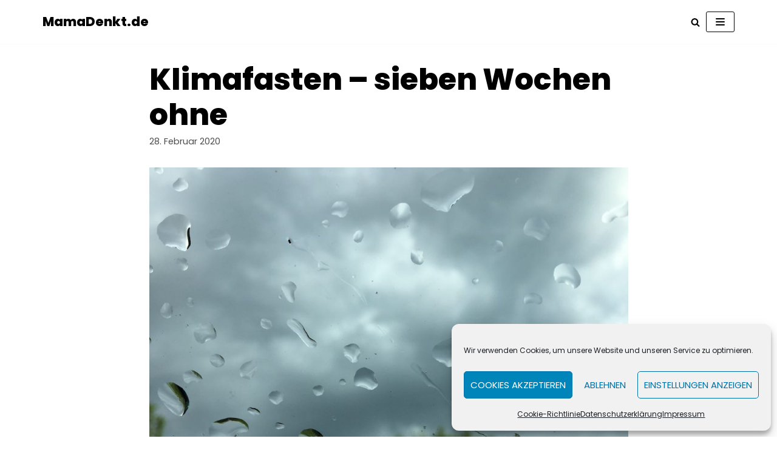

--- FILE ---
content_type: text/html; charset=UTF-8
request_url: https://www.mamadenkt.de/klimafasten-sieben-wochen-ohne/
body_size: 19252
content:
<!DOCTYPE html>
<html lang="de" prefix="og: https://ogp.me/ns#">

<head>
	
	<meta charset="UTF-8">
	<meta name="viewport" content="width=device-width, initial-scale=1, minimum-scale=1">
	<link rel="profile" href="http://gmpg.org/xfn/11">
			<style>img:is([sizes="auto" i], [sizes^="auto," i]) { contain-intrinsic-size: 3000px 1500px }</style>
	
<!-- Suchmaschinen-Optimierung durch Rank Math PRO - https://rankmath.com/ -->
<title>Klimafasten - sieben Wochen ohne | MamaDenkt.de</title>
<meta name="description" content="Klimafasten, um gemeinsam für Klimaschutz und Klimagerechtigkeit einzutreten. In der ersten Woche geht es um den ökologischen Fußabdruck."/>
<meta name="robots" content="follow, index, max-snippet:-1, max-video-preview:-1, max-image-preview:large"/>
<link rel="canonical" href="https://www.mamadenkt.de/klimafasten-sieben-wochen-ohne/" />
<meta property="og:locale" content="de_DE" />
<meta property="og:type" content="article" />
<meta property="og:title" content="Klimafasten - sieben Wochen ohne | MamaDenkt.de" />
<meta property="og:description" content="Klimafasten, um gemeinsam für Klimaschutz und Klimagerechtigkeit einzutreten. In der ersten Woche geht es um den ökologischen Fußabdruck." />
<meta property="og:url" content="https://www.mamadenkt.de/klimafasten-sieben-wochen-ohne/" />
<meta property="og:site_name" content="mamadenkt" />
<meta property="article:publisher" content="https://www.facebook.com/mamadenkt" />
<meta property="article:tag" content="Fastenzeit" />
<meta property="article:tag" content="Klimafasten" />
<meta property="article:tag" content="Klimaschutz" />
<meta property="article:tag" content="Klimawandel" />
<meta property="article:tag" content="nachhaltig leben" />
<meta property="article:tag" content="soziale Gerechtigkeit" />
<meta property="article:section" content="Nachhaltigkeit" />
<meta property="og:updated_time" content="2020-03-16T07:06:11+00:00" />
<meta property="og:image" content="https://www.mamadenkt.de/wp-content/uploads/2020/02/IMG_6139.jpeg" />
<meta property="og:image:secure_url" content="https://www.mamadenkt.de/wp-content/uploads/2020/02/IMG_6139.jpeg" />
<meta property="og:image:width" content="1280" />
<meta property="og:image:height" content="960" />
<meta property="og:image:alt" content="Regentropfen auf der Fensterscheibe vor einem dunklen Himmel MamaDenkt" />
<meta property="og:image:type" content="image/jpeg" />
<meta property="article:published_time" content="2020-02-28T23:01:27+00:00" />
<meta property="article:modified_time" content="2020-03-16T07:06:11+00:00" />
<meta name="twitter:card" content="summary_large_image" />
<meta name="twitter:title" content="Klimafasten - sieben Wochen ohne | MamaDenkt.de" />
<meta name="twitter:description" content="Klimafasten, um gemeinsam für Klimaschutz und Klimagerechtigkeit einzutreten. In der ersten Woche geht es um den ökologischen Fußabdruck." />
<meta name="twitter:site" content="@mamadenkt" />
<meta name="twitter:creator" content="@mamadenkt" />
<meta name="twitter:image" content="https://www.mamadenkt.de/wp-content/uploads/2020/02/IMG_6139.jpeg" />
<meta name="twitter:label1" content="Verfasst von" />
<meta name="twitter:data1" content="Rachel" />
<meta name="twitter:label2" content="Lesedauer" />
<meta name="twitter:data2" content="5 Minuten" />
<script type="application/ld+json" class="rank-math-schema">{"@context":"https://schema.org","@graph":[{"@type":["Person","Organization"],"@id":"https://www.mamadenkt.de/#person","name":"manuel","sameAs":["https://www.facebook.com/mamadenkt","https://twitter.com/mamadenkt","https://www.instagram.com/mamadenkt/","https://www.pinterest.de/ragemamadenkt/","https://www.youtube.com/channel/UCuE3N3AMCltg4mzFlArkgGQ"]},{"@type":"WebSite","@id":"https://www.mamadenkt.de/#website","url":"https://www.mamadenkt.de","name":"mamadenkt","alternateName":"mamadenkt.de","publisher":{"@id":"https://www.mamadenkt.de/#person"},"inLanguage":"de"},{"@type":"ImageObject","@id":"https://www.mamadenkt.de/wp-content/uploads/2020/02/IMG_6139.jpeg","url":"https://www.mamadenkt.de/wp-content/uploads/2020/02/IMG_6139.jpeg","width":"1280","height":"960","caption":"Regentropfen auf der Fensterscheibe vor einem dunklen Himmel MamaDenkt","inLanguage":"de"},{"@type":"WebPage","@id":"https://www.mamadenkt.de/klimafasten-sieben-wochen-ohne/#webpage","url":"https://www.mamadenkt.de/klimafasten-sieben-wochen-ohne/","name":"Klimafasten - sieben Wochen ohne | MamaDenkt.de","datePublished":"2020-02-28T23:01:27+00:00","dateModified":"2020-03-16T07:06:11+00:00","isPartOf":{"@id":"https://www.mamadenkt.de/#website"},"primaryImageOfPage":{"@id":"https://www.mamadenkt.de/wp-content/uploads/2020/02/IMG_6139.jpeg"},"inLanguage":"de"},{"@type":"Person","@id":"https://www.mamadenkt.de/klimafasten-sieben-wochen-ohne/#author","name":"Rachel","image":{"@type":"ImageObject","@id":"https://secure.gravatar.com/avatar/3b505ae9056e49bb189888da4da0acea?s=96&amp;d=blank&amp;r=g","url":"https://secure.gravatar.com/avatar/3b505ae9056e49bb189888da4da0acea?s=96&amp;d=blank&amp;r=g","caption":"Rachel","inLanguage":"de"}},{"@type":"BlogPosting","headline":"Klimafasten - sieben Wochen ohne | MamaDenkt.de","keywords":"Klimafasten","datePublished":"2020-02-28T23:01:27+00:00","dateModified":"2020-03-16T07:06:11+00:00","author":{"@id":"https://www.mamadenkt.de/klimafasten-sieben-wochen-ohne/#author","name":"Rachel"},"publisher":{"@id":"https://www.mamadenkt.de/#person"},"description":"Klimafasten, um gemeinsam f\u00fcr Klimaschutz und Klimagerechtigkeit einzutreten. In der ersten Woche geht es um den \u00f6kologischen Fu\u00dfabdruck.","name":"Klimafasten - sieben Wochen ohne | MamaDenkt.de","@id":"https://www.mamadenkt.de/klimafasten-sieben-wochen-ohne/#richSnippet","isPartOf":{"@id":"https://www.mamadenkt.de/klimafasten-sieben-wochen-ohne/#webpage"},"image":{"@id":"https://www.mamadenkt.de/wp-content/uploads/2020/02/IMG_6139.jpeg"},"inLanguage":"de","mainEntityOfPage":{"@id":"https://www.mamadenkt.de/klimafasten-sieben-wochen-ohne/#webpage"}}]}</script>
<!-- /Rank Math WordPress SEO Plugin -->

<link rel='dns-prefetch' href='//fonts.googleapis.com' />
<link rel="alternate" type="application/rss+xml" title="MamaDenkt.de &raquo; Feed" href="https://www.mamadenkt.de/feed/" />
<link rel="alternate" type="application/rss+xml" title="MamaDenkt.de &raquo; Kommentar-Feed" href="https://www.mamadenkt.de/comments/feed/" />
<link rel="alternate" type="application/rss+xml" title="MamaDenkt.de &raquo; Kommentar-Feed zu Klimafasten &#8211; sieben Wochen ohne" href="https://www.mamadenkt.de/klimafasten-sieben-wochen-ohne/feed/" />
<script type="text/javascript">
/* <![CDATA[ */
window._wpemojiSettings = {"baseUrl":"https:\/\/s.w.org\/images\/core\/emoji\/15.0.3\/72x72\/","ext":".png","svgUrl":"https:\/\/s.w.org\/images\/core\/emoji\/15.0.3\/svg\/","svgExt":".svg","source":{"concatemoji":"https:\/\/www.mamadenkt.de\/wp-includes\/js\/wp-emoji-release.min.js?ver=6.7.4"}};
/*! This file is auto-generated */
!function(i,n){var o,s,e;function c(e){try{var t={supportTests:e,timestamp:(new Date).valueOf()};sessionStorage.setItem(o,JSON.stringify(t))}catch(e){}}function p(e,t,n){e.clearRect(0,0,e.canvas.width,e.canvas.height),e.fillText(t,0,0);var t=new Uint32Array(e.getImageData(0,0,e.canvas.width,e.canvas.height).data),r=(e.clearRect(0,0,e.canvas.width,e.canvas.height),e.fillText(n,0,0),new Uint32Array(e.getImageData(0,0,e.canvas.width,e.canvas.height).data));return t.every(function(e,t){return e===r[t]})}function u(e,t,n){switch(t){case"flag":return n(e,"\ud83c\udff3\ufe0f\u200d\u26a7\ufe0f","\ud83c\udff3\ufe0f\u200b\u26a7\ufe0f")?!1:!n(e,"\ud83c\uddfa\ud83c\uddf3","\ud83c\uddfa\u200b\ud83c\uddf3")&&!n(e,"\ud83c\udff4\udb40\udc67\udb40\udc62\udb40\udc65\udb40\udc6e\udb40\udc67\udb40\udc7f","\ud83c\udff4\u200b\udb40\udc67\u200b\udb40\udc62\u200b\udb40\udc65\u200b\udb40\udc6e\u200b\udb40\udc67\u200b\udb40\udc7f");case"emoji":return!n(e,"\ud83d\udc26\u200d\u2b1b","\ud83d\udc26\u200b\u2b1b")}return!1}function f(e,t,n){var r="undefined"!=typeof WorkerGlobalScope&&self instanceof WorkerGlobalScope?new OffscreenCanvas(300,150):i.createElement("canvas"),a=r.getContext("2d",{willReadFrequently:!0}),o=(a.textBaseline="top",a.font="600 32px Arial",{});return e.forEach(function(e){o[e]=t(a,e,n)}),o}function t(e){var t=i.createElement("script");t.src=e,t.defer=!0,i.head.appendChild(t)}"undefined"!=typeof Promise&&(o="wpEmojiSettingsSupports",s=["flag","emoji"],n.supports={everything:!0,everythingExceptFlag:!0},e=new Promise(function(e){i.addEventListener("DOMContentLoaded",e,{once:!0})}),new Promise(function(t){var n=function(){try{var e=JSON.parse(sessionStorage.getItem(o));if("object"==typeof e&&"number"==typeof e.timestamp&&(new Date).valueOf()<e.timestamp+604800&&"object"==typeof e.supportTests)return e.supportTests}catch(e){}return null}();if(!n){if("undefined"!=typeof Worker&&"undefined"!=typeof OffscreenCanvas&&"undefined"!=typeof URL&&URL.createObjectURL&&"undefined"!=typeof Blob)try{var e="postMessage("+f.toString()+"("+[JSON.stringify(s),u.toString(),p.toString()].join(",")+"));",r=new Blob([e],{type:"text/javascript"}),a=new Worker(URL.createObjectURL(r),{name:"wpTestEmojiSupports"});return void(a.onmessage=function(e){c(n=e.data),a.terminate(),t(n)})}catch(e){}c(n=f(s,u,p))}t(n)}).then(function(e){for(var t in e)n.supports[t]=e[t],n.supports.everything=n.supports.everything&&n.supports[t],"flag"!==t&&(n.supports.everythingExceptFlag=n.supports.everythingExceptFlag&&n.supports[t]);n.supports.everythingExceptFlag=n.supports.everythingExceptFlag&&!n.supports.flag,n.DOMReady=!1,n.readyCallback=function(){n.DOMReady=!0}}).then(function(){return e}).then(function(){var e;n.supports.everything||(n.readyCallback(),(e=n.source||{}).concatemoji?t(e.concatemoji):e.wpemoji&&e.twemoji&&(t(e.twemoji),t(e.wpemoji)))}))}((window,document),window._wpemojiSettings);
/* ]]> */
</script>
<style id='wp-emoji-styles-inline-css' type='text/css'>

	img.wp-smiley, img.emoji {
		display: inline !important;
		border: none !important;
		box-shadow: none !important;
		height: 1em !important;
		width: 1em !important;
		margin: 0 0.07em !important;
		vertical-align: -0.1em !important;
		background: none !important;
		padding: 0 !important;
	}
</style>
<link rel='stylesheet' id='wp-block-library-css' href='https://www.mamadenkt.de/wp-includes/css/dist/block-library/style.min.css?ver=6.7.4' type='text/css' media='all' />
<style id='classic-theme-styles-inline-css' type='text/css'>
/*! This file is auto-generated */
.wp-block-button__link{color:#fff;background-color:#32373c;border-radius:9999px;box-shadow:none;text-decoration:none;padding:calc(.667em + 2px) calc(1.333em + 2px);font-size:1.125em}.wp-block-file__button{background:#32373c;color:#fff;text-decoration:none}
</style>
<style id='global-styles-inline-css' type='text/css'>
:root{--wp--preset--aspect-ratio--square: 1;--wp--preset--aspect-ratio--4-3: 4/3;--wp--preset--aspect-ratio--3-4: 3/4;--wp--preset--aspect-ratio--3-2: 3/2;--wp--preset--aspect-ratio--2-3: 2/3;--wp--preset--aspect-ratio--16-9: 16/9;--wp--preset--aspect-ratio--9-16: 9/16;--wp--preset--color--black: #000000;--wp--preset--color--cyan-bluish-gray: #abb8c3;--wp--preset--color--white: #ffffff;--wp--preset--color--pale-pink: #f78da7;--wp--preset--color--vivid-red: #cf2e2e;--wp--preset--color--luminous-vivid-orange: #ff6900;--wp--preset--color--luminous-vivid-amber: #fcb900;--wp--preset--color--light-green-cyan: #7bdcb5;--wp--preset--color--vivid-green-cyan: #00d084;--wp--preset--color--pale-cyan-blue: #8ed1fc;--wp--preset--color--vivid-cyan-blue: #0693e3;--wp--preset--color--vivid-purple: #9b51e0;--wp--preset--color--neve-link-color: var(--nv-primary-accent);--wp--preset--color--neve-link-hover-color: var(--nv-secondary-accent);--wp--preset--color--nv-site-bg: var(--nv-site-bg);--wp--preset--color--nv-light-bg: var(--nv-light-bg);--wp--preset--color--nv-dark-bg: var(--nv-dark-bg);--wp--preset--color--neve-text-color: var(--nv-text-color);--wp--preset--color--nv-text-dark-bg: var(--nv-text-dark-bg);--wp--preset--color--nv-c-1: var(--nv-c-1);--wp--preset--color--nv-c-2: var(--nv-c-2);--wp--preset--gradient--vivid-cyan-blue-to-vivid-purple: linear-gradient(135deg,rgba(6,147,227,1) 0%,rgb(155,81,224) 100%);--wp--preset--gradient--light-green-cyan-to-vivid-green-cyan: linear-gradient(135deg,rgb(122,220,180) 0%,rgb(0,208,130) 100%);--wp--preset--gradient--luminous-vivid-amber-to-luminous-vivid-orange: linear-gradient(135deg,rgba(252,185,0,1) 0%,rgba(255,105,0,1) 100%);--wp--preset--gradient--luminous-vivid-orange-to-vivid-red: linear-gradient(135deg,rgba(255,105,0,1) 0%,rgb(207,46,46) 100%);--wp--preset--gradient--very-light-gray-to-cyan-bluish-gray: linear-gradient(135deg,rgb(238,238,238) 0%,rgb(169,184,195) 100%);--wp--preset--gradient--cool-to-warm-spectrum: linear-gradient(135deg,rgb(74,234,220) 0%,rgb(151,120,209) 20%,rgb(207,42,186) 40%,rgb(238,44,130) 60%,rgb(251,105,98) 80%,rgb(254,248,76) 100%);--wp--preset--gradient--blush-light-purple: linear-gradient(135deg,rgb(255,206,236) 0%,rgb(152,150,240) 100%);--wp--preset--gradient--blush-bordeaux: linear-gradient(135deg,rgb(254,205,165) 0%,rgb(254,45,45) 50%,rgb(107,0,62) 100%);--wp--preset--gradient--luminous-dusk: linear-gradient(135deg,rgb(255,203,112) 0%,rgb(199,81,192) 50%,rgb(65,88,208) 100%);--wp--preset--gradient--pale-ocean: linear-gradient(135deg,rgb(255,245,203) 0%,rgb(182,227,212) 50%,rgb(51,167,181) 100%);--wp--preset--gradient--electric-grass: linear-gradient(135deg,rgb(202,248,128) 0%,rgb(113,206,126) 100%);--wp--preset--gradient--midnight: linear-gradient(135deg,rgb(2,3,129) 0%,rgb(40,116,252) 100%);--wp--preset--font-size--small: 13px;--wp--preset--font-size--medium: 20px;--wp--preset--font-size--large: 36px;--wp--preset--font-size--x-large: 42px;--wp--preset--spacing--20: 0.44rem;--wp--preset--spacing--30: 0.67rem;--wp--preset--spacing--40: 1rem;--wp--preset--spacing--50: 1.5rem;--wp--preset--spacing--60: 2.25rem;--wp--preset--spacing--70: 3.38rem;--wp--preset--spacing--80: 5.06rem;--wp--preset--shadow--natural: 6px 6px 9px rgba(0, 0, 0, 0.2);--wp--preset--shadow--deep: 12px 12px 50px rgba(0, 0, 0, 0.4);--wp--preset--shadow--sharp: 6px 6px 0px rgba(0, 0, 0, 0.2);--wp--preset--shadow--outlined: 6px 6px 0px -3px rgba(255, 255, 255, 1), 6px 6px rgba(0, 0, 0, 1);--wp--preset--shadow--crisp: 6px 6px 0px rgba(0, 0, 0, 1);}:where(.is-layout-flex){gap: 0.5em;}:where(.is-layout-grid){gap: 0.5em;}body .is-layout-flex{display: flex;}.is-layout-flex{flex-wrap: wrap;align-items: center;}.is-layout-flex > :is(*, div){margin: 0;}body .is-layout-grid{display: grid;}.is-layout-grid > :is(*, div){margin: 0;}:where(.wp-block-columns.is-layout-flex){gap: 2em;}:where(.wp-block-columns.is-layout-grid){gap: 2em;}:where(.wp-block-post-template.is-layout-flex){gap: 1.25em;}:where(.wp-block-post-template.is-layout-grid){gap: 1.25em;}.has-black-color{color: var(--wp--preset--color--black) !important;}.has-cyan-bluish-gray-color{color: var(--wp--preset--color--cyan-bluish-gray) !important;}.has-white-color{color: var(--wp--preset--color--white) !important;}.has-pale-pink-color{color: var(--wp--preset--color--pale-pink) !important;}.has-vivid-red-color{color: var(--wp--preset--color--vivid-red) !important;}.has-luminous-vivid-orange-color{color: var(--wp--preset--color--luminous-vivid-orange) !important;}.has-luminous-vivid-amber-color{color: var(--wp--preset--color--luminous-vivid-amber) !important;}.has-light-green-cyan-color{color: var(--wp--preset--color--light-green-cyan) !important;}.has-vivid-green-cyan-color{color: var(--wp--preset--color--vivid-green-cyan) !important;}.has-pale-cyan-blue-color{color: var(--wp--preset--color--pale-cyan-blue) !important;}.has-vivid-cyan-blue-color{color: var(--wp--preset--color--vivid-cyan-blue) !important;}.has-vivid-purple-color{color: var(--wp--preset--color--vivid-purple) !important;}.has-black-background-color{background-color: var(--wp--preset--color--black) !important;}.has-cyan-bluish-gray-background-color{background-color: var(--wp--preset--color--cyan-bluish-gray) !important;}.has-white-background-color{background-color: var(--wp--preset--color--white) !important;}.has-pale-pink-background-color{background-color: var(--wp--preset--color--pale-pink) !important;}.has-vivid-red-background-color{background-color: var(--wp--preset--color--vivid-red) !important;}.has-luminous-vivid-orange-background-color{background-color: var(--wp--preset--color--luminous-vivid-orange) !important;}.has-luminous-vivid-amber-background-color{background-color: var(--wp--preset--color--luminous-vivid-amber) !important;}.has-light-green-cyan-background-color{background-color: var(--wp--preset--color--light-green-cyan) !important;}.has-vivid-green-cyan-background-color{background-color: var(--wp--preset--color--vivid-green-cyan) !important;}.has-pale-cyan-blue-background-color{background-color: var(--wp--preset--color--pale-cyan-blue) !important;}.has-vivid-cyan-blue-background-color{background-color: var(--wp--preset--color--vivid-cyan-blue) !important;}.has-vivid-purple-background-color{background-color: var(--wp--preset--color--vivid-purple) !important;}.has-black-border-color{border-color: var(--wp--preset--color--black) !important;}.has-cyan-bluish-gray-border-color{border-color: var(--wp--preset--color--cyan-bluish-gray) !important;}.has-white-border-color{border-color: var(--wp--preset--color--white) !important;}.has-pale-pink-border-color{border-color: var(--wp--preset--color--pale-pink) !important;}.has-vivid-red-border-color{border-color: var(--wp--preset--color--vivid-red) !important;}.has-luminous-vivid-orange-border-color{border-color: var(--wp--preset--color--luminous-vivid-orange) !important;}.has-luminous-vivid-amber-border-color{border-color: var(--wp--preset--color--luminous-vivid-amber) !important;}.has-light-green-cyan-border-color{border-color: var(--wp--preset--color--light-green-cyan) !important;}.has-vivid-green-cyan-border-color{border-color: var(--wp--preset--color--vivid-green-cyan) !important;}.has-pale-cyan-blue-border-color{border-color: var(--wp--preset--color--pale-cyan-blue) !important;}.has-vivid-cyan-blue-border-color{border-color: var(--wp--preset--color--vivid-cyan-blue) !important;}.has-vivid-purple-border-color{border-color: var(--wp--preset--color--vivid-purple) !important;}.has-vivid-cyan-blue-to-vivid-purple-gradient-background{background: var(--wp--preset--gradient--vivid-cyan-blue-to-vivid-purple) !important;}.has-light-green-cyan-to-vivid-green-cyan-gradient-background{background: var(--wp--preset--gradient--light-green-cyan-to-vivid-green-cyan) !important;}.has-luminous-vivid-amber-to-luminous-vivid-orange-gradient-background{background: var(--wp--preset--gradient--luminous-vivid-amber-to-luminous-vivid-orange) !important;}.has-luminous-vivid-orange-to-vivid-red-gradient-background{background: var(--wp--preset--gradient--luminous-vivid-orange-to-vivid-red) !important;}.has-very-light-gray-to-cyan-bluish-gray-gradient-background{background: var(--wp--preset--gradient--very-light-gray-to-cyan-bluish-gray) !important;}.has-cool-to-warm-spectrum-gradient-background{background: var(--wp--preset--gradient--cool-to-warm-spectrum) !important;}.has-blush-light-purple-gradient-background{background: var(--wp--preset--gradient--blush-light-purple) !important;}.has-blush-bordeaux-gradient-background{background: var(--wp--preset--gradient--blush-bordeaux) !important;}.has-luminous-dusk-gradient-background{background: var(--wp--preset--gradient--luminous-dusk) !important;}.has-pale-ocean-gradient-background{background: var(--wp--preset--gradient--pale-ocean) !important;}.has-electric-grass-gradient-background{background: var(--wp--preset--gradient--electric-grass) !important;}.has-midnight-gradient-background{background: var(--wp--preset--gradient--midnight) !important;}.has-small-font-size{font-size: var(--wp--preset--font-size--small) !important;}.has-medium-font-size{font-size: var(--wp--preset--font-size--medium) !important;}.has-large-font-size{font-size: var(--wp--preset--font-size--large) !important;}.has-x-large-font-size{font-size: var(--wp--preset--font-size--x-large) !important;}
:where(.wp-block-post-template.is-layout-flex){gap: 1.25em;}:where(.wp-block-post-template.is-layout-grid){gap: 1.25em;}
:where(.wp-block-columns.is-layout-flex){gap: 2em;}:where(.wp-block-columns.is-layout-grid){gap: 2em;}
:root :where(.wp-block-pullquote){font-size: 1.5em;line-height: 1.6;}
</style>
<link rel='stylesheet' id='cmplz-general-css' href='https://www.mamadenkt.de/wp-content/plugins/complianz-gdpr/assets/css/cookieblocker.min.css?ver=1766016136' type='text/css' media='all' />
<link rel='stylesheet' id='neve-style-css' href='https://www.mamadenkt.de/wp-content/themes/neve/assets/css/style-legacy.min.css?ver=3.4.10' type='text/css' media='all' />
<style id='neve-style-inline-css' type='text/css'>
.header-menu-sidebar-inner li.menu-item-nav-search { display: none; }
		[data-row-id] .row { display: flex !important; align-items: center; flex-wrap: unset;}
		@media (max-width: 960px) { .footer--row .row { flex-direction: column; } }
.nv-meta-list li.meta:not(:last-child):after { content:"/" }.nv-meta-list .no-mobile{
			display:none;
		}.nv-meta-list li.last::after{
			content: ""!important;
		}@media (min-width: 769px) {
			.nv-meta-list .no-mobile {
				display: inline-block;
			}
			.nv-meta-list li.last:not(:last-child)::after {
		 		content: "/" !important;
			}
		}
 .container{ max-width: 748px; } .has-neve-button-color-color{ color: var(--nv-primary-accent)!important; } .has-neve-button-color-background-color{ background-color: var(--nv-primary-accent)!important; } .single-post-container .alignfull > [class*="__inner-container"], .single-post-container .alignwide > [class*="__inner-container"]{ max-width:718px } .button.button-primary, button, input[type=button], .btn, input[type="submit"], /* Buttons in navigation */ ul[id^="nv-primary-navigation"] li.button.button-primary > a, .menu li.button.button-primary > a, .wp-block-button.is-style-primary .wp-block-button__link, .wc-block-grid .wp-block-button .wp-block-button__link, form input[type="submit"], form button[type="submit"]{ background-color: var(--nv-primary-accent);color: #ffffff;border-radius:3px 3px 3px 3px;border:none;border-width:1px 1px 1px 1px; } .button.button-primary:hover, ul[id^="nv-primary-navigation"] li.button.button-primary > a:hover, .menu li.button.button-primary > a:hover, .wp-block-button.is-style-primary .wp-block-button__link:hover, .wc-block-grid .wp-block-button .wp-block-button__link:hover, form input[type="submit"]:hover, form button[type="submit"]:hover{ background-color: var(--nv-primary-accent);color: #ffffff; } .button.button-secondary:not(.secondary-default), .wp-block-button.is-style-secondary .wp-block-button__link{ background-color: var(--nv-primary-accent);color: #ffffff;border-radius:3px 3px 3px 3px;border:none;border-width:1px 1px 1px 1px; } .button.button-secondary.secondary-default{ background-color: var(--nv-primary-accent);color: #ffffff;border-radius:3px 3px 3px 3px;border:none;border-width:1px 1px 1px 1px; } .button.button-secondary:not(.secondary-default):hover, .wp-block-button.is-style-secondary .wp-block-button__link:hover{ background-color: var(--nv-primary-accent);color: #ffffff; } .button.button-secondary.secondary-default:hover{ background-color: var(--nv-primary-accent);color: #ffffff; } body, .site-title{ font-size: 15px; line-height: 1.6; letter-spacing: 0px; font-weight: 400; text-transform: none; font-family: Poppins, var(--nv-fallback-ff); } h1, .single h1.entry-title{ font-size: 50px; line-height: 1.2em; letter-spacing: 0px; font-weight: 800; text-transform: none; font-family: Poppins, var(--nv-fallback-ff); } h2{ font-size: 30px; line-height: 1.6em; letter-spacing: 0px; font-weight: 800; text-transform: none; font-family: Poppins, var(--nv-fallback-ff); } h3, .woocommerce-checkout h3{ font-size: 25px; line-height: 1.2em; letter-spacing: 0px; font-weight: 800; text-transform: none; font-family: Poppins, var(--nv-fallback-ff); } h4{ font-size: 20px; line-height: 1.2em; letter-spacing: 0px; font-weight: 800; text-transform: none; font-family: Poppins, var(--nv-fallback-ff); } h5{ font-size: 16px; line-height: 1.2em; letter-spacing: 0px; font-weight: 800; text-transform: none; font-family: Poppins, var(--nv-fallback-ff); } h6{ font-size: 14px; line-height: 1.2em; letter-spacing: 0px; font-weight: 800; text-transform: none; font-family: Poppins, var(--nv-fallback-ff); } .nv-post-thumbnail-wrap img{ box-shadow:0 16px 38px -12px rgba(0,0,0,0.56), 0 4px 25px 0 rgba(0,0,0,0.12), 0 8px 10px -5px rgba(0,0,0,0.2); } form input:read-write, form textarea, form select, form select option, form.wp-block-search input.wp-block-search__input, .widget select{ color: var(--nv-text-color); font-family: Poppins, var(--nv-fallback-ff); } form.search-form input:read-write{ padding-right:45px !important; font-family: Poppins, var(--nv-fallback-ff); } .global-styled{ --bgcolor: var(--nv-site-bg); } .header-main-inner,.header-main-inner a:not(.button),.header-main-inner .navbar-toggle{ color: var(--nv-text-color); } .header-main-inner .nv-icon svg,.header-main-inner .nv-contact-list svg{ fill: var(--nv-text-color); } .header-main-inner .icon-bar{ background-color: var(--nv-text-color); } .hfg_header .header-main-inner .nav-ul .sub-menu{ background-color: var(--nv-site-bg); } .hfg_header .header-main-inner{ background-color: var(--nv-site-bg); } .header-menu-sidebar .header-menu-sidebar-bg,.header-menu-sidebar .header-menu-sidebar-bg a:not(.button),.header-menu-sidebar .header-menu-sidebar-bg .navbar-toggle{ color: var(--nv-text-color); } .header-menu-sidebar .header-menu-sidebar-bg .nv-icon svg,.header-menu-sidebar .header-menu-sidebar-bg .nv-contact-list svg{ fill: var(--nv-text-color); } .header-menu-sidebar .header-menu-sidebar-bg .icon-bar{ background-color: var(--nv-text-color); } .hfg_header .header-menu-sidebar .header-menu-sidebar-bg .nav-ul .sub-menu{ background-color: var(--nv-site-bg); } .hfg_header .header-menu-sidebar .header-menu-sidebar-bg{ background-color: var(--nv-site-bg); } .header-menu-sidebar{ width: 360px; } .builder-item--logo .site-logo img{ max-width: 120px; } .builder-item--logo .site-logo{ padding:10px 0px 10px 0px; } .builder-item--logo{ margin:0px 0px 0px 0px; } .builder-item--nav-icon .navbar-toggle, .header-menu-sidebar .close-sidebar-panel .navbar-toggle{ border-radius:3px;border:1px solid;border-width:1px; } .builder-item--nav-icon .navbar-toggle{ padding:10px 15px 10px 15px; } .builder-item--nav-icon{ margin:0px 0px 0px 0px; } .builder-item--primary-menu .nav-menu-primary > .nav-ul li:not(.woocommerce-mini-cart-item) > a,.builder-item--primary-menu .nav-menu-primary > .nav-ul .has-caret > a,.builder-item--primary-menu .nav-menu-primary > .nav-ul .neve-mm-heading span,.builder-item--primary-menu .nav-menu-primary > .nav-ul .has-caret{ color: var(--nv-text-color); } .builder-item--primary-menu .nav-menu-primary > .nav-ul li:not(.woocommerce-mini-cart-item) > a:after,.builder-item--primary-menu .nav-menu-primary > .nav-ul li > .has-caret > a:after{ background-color: var(--nv-secondary-accent); } .builder-item--primary-menu .nav-menu-primary > .nav-ul li:not(.woocommerce-mini-cart-item):hover > a,.builder-item--primary-menu .nav-menu-primary > .nav-ul li:hover > .has-caret > a,.builder-item--primary-menu .nav-menu-primary > .nav-ul li:hover > .has-caret{ color: var(--nv-secondary-accent); } .builder-item--primary-menu .nav-menu-primary > .nav-ul li:hover > .has-caret svg{ fill: var(--nv-secondary-accent); } .builder-item--primary-menu .nav-menu-primary > .nav-ul li.current-menu-item > a,.builder-item--primary-menu .nav-menu-primary > .nav-ul li.current_page_item > a,.builder-item--primary-menu .nav-menu-primary > .nav-ul li.current_page_item > .has-caret > a{ color: var(--nv-secondary-accent); } .builder-item--primary-menu .nav-menu-primary > .nav-ul li.current-menu-item > .has-caret svg{ fill: var(--nv-secondary-accent); } .builder-item--primary-menu .nav-ul > li:not(:last-of-type){ margin-right:20px; } .builder-item--primary-menu .style-full-height .nav-ul li:not(.menu-item-nav-search):not(.menu-item-nav-cart):hover > a:after{ width: calc(100% + 20px); } .builder-item--primary-menu .nav-ul li a, .builder-item--primary-menu .neve-mm-heading span{ min-height: 25px; } .builder-item--primary-menu{ font-size: 1em; line-height: 1.6em; letter-spacing: 0px; font-weight: 500; text-transform: none;padding:0px 0px 0px 0px;margin:0px 0px 0px 0px; } .builder-item--primary-menu svg{ width: 1em;height: 1em; } .builder-item--header_search_responsive a.nv-search.nv-icon > svg{ width: 15px;height: 15px; } .builder-item--header_search_responsive input[type=submit],.builder-item--header_search_responsive .nv-search-icon-wrap{ width: 14px; } .builder-item--header_search_responsive .nv-nav-search .search-form input[type=search]{ height: 40px; font-size: 14px;padding-right:50px;border-width:1px 1px 1px 1px;border-radius:1px 1px 1px 1px; } .builder-item--header_search_responsive .nv-search-icon-wrap .nv-icon svg{ width: 14px;height: 14px; } .builder-item--header_search_responsive .close-responsive-search svg{ width: 14px;height: 14px; } .builder-item--header_search_responsive{ padding:0px 10px 0px 10px;margin:0px 0px 0px 0px; } .footer-top-inner{ background-color: #ffffff; } .footer-top-inner,.footer-top-inner a:not(.button),.footer-top-inner .navbar-toggle{ color: var(--nv-text-color); } .footer-top-inner .nv-icon svg,.footer-top-inner .nv-contact-list svg{ fill: var(--nv-text-color); } .footer-top-inner .icon-bar{ background-color: var(--nv-text-color); } .footer-top-inner .nav-ul .sub-menu{ background-color: #ffffff; } .nav-menu-footer #footer-menu > li > a{ color: var(--nv-text-color); } #footer-menu > li > a:after{ background-color: var(--nv-primary-accent); } .nav-menu-footer:not(.style-full-height) #footer-menu > li:hover > a{ color: var(--nv-primary-accent); } .builder-item--footer-menu .nav-ul > li:not(:last-of-type){ margin-right:20px; } .builder-item--footer-menu .style-full-height .nav-ul#footer-menu > li:hover > a:after{ width: calc(100% + 20px); } .builder-item--footer-menu .nav-ul a{ min-height: 25px; } .builder-item--footer-menu li > a{ font-size: 1em; line-height: 1.6em; letter-spacing: 0px; font-weight: 500; text-transform: none; } .builder-item--footer-menu li > a svg{ width: 1em;height: 1em; } .builder-item--footer-menu{ padding:0px 0px 0px 0px;margin:0px 0px 0px 0px; } @media(min-width: 576px){ .container{ max-width: 992px; } .single-post-container .alignfull > [class*="__inner-container"], .single-post-container .alignwide > [class*="__inner-container"]{ max-width:962px } body, .site-title{ font-size: 16px; line-height: 1.6; letter-spacing: 0px; } h1, .single h1.entry-title{ font-size: 80px; line-height: 1.2em; letter-spacing: 0px; } h2{ font-size: 50px; line-height: 1.6em; letter-spacing: 0px; } h3, .woocommerce-checkout h3{ font-size: 25px; line-height: 1.2em; letter-spacing: 0px; } h4{ font-size: 20px; line-height: 1.2em; letter-spacing: 0px; } h5{ font-size: 16px; line-height: 1.2em; letter-spacing: 0px; } h6{ font-size: 14px; line-height: 1.2em; letter-spacing: 0px; } .header-menu-sidebar{ width: 360px; } .builder-item--logo .site-logo img{ max-width: 120px; } .builder-item--logo .site-logo{ padding:10px 0px 10px 0px; } .builder-item--logo{ margin:0px 0px 0px 0px; } .builder-item--nav-icon .navbar-toggle{ padding:10px 15px 10px 15px; } .builder-item--nav-icon{ margin:0px 0px 0px 0px; } .builder-item--primary-menu .nav-ul > li:not(:last-of-type){ margin-right:20px; } .builder-item--primary-menu .style-full-height .nav-ul li:not(.menu-item-nav-search):not(.menu-item-nav-cart):hover > a:after{ width: calc(100% + 20px); } .builder-item--primary-menu .nav-ul li a, .builder-item--primary-menu .neve-mm-heading span{ min-height: 25px; } .builder-item--primary-menu{ font-size: 1em; line-height: 1.6em; letter-spacing: 0px;padding:0px 0px 0px 0px;margin:0px 0px 0px 0px; } .builder-item--primary-menu svg{ width: 1em;height: 1em; } .builder-item--header_search_responsive input[type=submit],.builder-item--header_search_responsive .nv-search-icon-wrap{ width: 14px; } .builder-item--header_search_responsive .nv-nav-search .search-form input[type=search]{ height: 40px; font-size: 14px;padding-right:50px;border-width:1px 1px 1px 1px;border-radius:1px 1px 1px 1px; } .builder-item--header_search_responsive .nv-search-icon-wrap .nv-icon svg{ width: 14px;height: 14px; } .builder-item--header_search_responsive .close-responsive-search svg{ width: 14px;height: 14px; } .builder-item--header_search_responsive{ padding:0px 10px 0px 10px;margin:0px 0px 0px 0px; } .builder-item--footer-menu .nav-ul > li:not(:last-of-type){ margin-right:20px; } .builder-item--footer-menu .style-full-height .nav-ul#footer-menu > li:hover > a:after{ width: calc(100% + 20px); } .builder-item--footer-menu .nav-ul a{ min-height: 25px; } .builder-item--footer-menu li > a{ font-size: 1em; line-height: 1.6em; letter-spacing: 0px; } .builder-item--footer-menu li > a svg{ width: 1em;height: 1em; } .builder-item--footer-menu{ padding:0px 0px 0px 0px;margin:0px 0px 0px 0px; } }@media(min-width: 960px){ .container{ max-width: 1170px; } body:not(.single):not(.archive):not(.blog):not(.search):not(.error404) .neve-main > .container .col, body.post-type-archive-course .neve-main > .container .col, body.post-type-archive-llms_membership .neve-main > .container .col{ max-width: 100%; } body:not(.single):not(.archive):not(.blog):not(.search):not(.error404) .nv-sidebar-wrap, body.post-type-archive-course .nv-sidebar-wrap, body.post-type-archive-llms_membership .nv-sidebar-wrap{ max-width: 0%; } .neve-main > .archive-container .nv-index-posts.col{ max-width: 100%; } .neve-main > .archive-container .nv-sidebar-wrap{ max-width: 0%; } .neve-main > .single-post-container .nv-single-post-wrap.col{ max-width: 70%; } .single-post-container .alignfull > [class*="__inner-container"], .single-post-container .alignwide > [class*="__inner-container"]{ max-width:789px } .container-fluid.single-post-container .alignfull > [class*="__inner-container"], .container-fluid.single-post-container .alignwide > [class*="__inner-container"]{ max-width:calc(70% + 15px) } .neve-main > .single-post-container .nv-sidebar-wrap{ max-width: 30%; } body, .site-title{ font-size: 17px; line-height: 1.7; letter-spacing: 0px; } h1, .single h1.entry-title{ font-size: 49px; line-height: 1.2em; letter-spacing: 0px; } h2{ font-size: 30px; line-height: 1.6em; letter-spacing: 0px; } h3, .woocommerce-checkout h3{ font-size: 30px; line-height: 1.6em; letter-spacing: 0px; } h4{ font-size: 20px; line-height: 1.2em; letter-spacing: 0px; } h5{ font-size: 16px; line-height: 1.2em; letter-spacing: 0px; } h6{ font-size: 16px; line-height: 1.2em; letter-spacing: 0px; } .blog .blog-entry-title, .archive .blog-entry-title{ font-size: 24px; } .header-menu-sidebar{ width: 360px; } .builder-item--logo .site-logo img{ max-width: 120px; } .builder-item--logo .site-logo{ padding:10px 0px 10px 0px; } .builder-item--logo{ margin:0px 0px 0px 0px; } .builder-item--nav-icon .navbar-toggle{ padding:10px 15px 10px 15px; } .builder-item--nav-icon{ margin:0px 0px 0px 0px; } .builder-item--primary-menu .nav-ul > li:not(:last-of-type){ margin-right:20px; } .builder-item--primary-menu .style-full-height .nav-ul li:not(.menu-item-nav-search):not(.menu-item-nav-cart) > a:after{ left:-10px;right:-10px } .builder-item--primary-menu .style-full-height .nav-ul li:not(.menu-item-nav-search):not(.menu-item-nav-cart):hover > a:after{ width: calc(100% + 20px); } .builder-item--primary-menu .nav-ul li a, .builder-item--primary-menu .neve-mm-heading span{ min-height: 25px; } .builder-item--primary-menu{ font-size: 1em; line-height: 1.6em; letter-spacing: 0px;padding:0px 0px 0px 0px;margin:0px 0px 0px 0px; } .builder-item--primary-menu svg{ width: 1em;height: 1em; } .builder-item--header_search_responsive input[type=submit],.builder-item--header_search_responsive .nv-search-icon-wrap{ width: 14px; } .builder-item--header_search_responsive .nv-nav-search .search-form input[type=search]{ height: 40px; font-size: 14px;padding-right:50px;border-width:1px 1px 1px 1px;border-radius:1px 1px 1px 1px; } .builder-item--header_search_responsive .nv-search-icon-wrap .nv-icon svg{ width: 14px;height: 14px; } .builder-item--header_search_responsive .close-responsive-search svg{ width: 14px;height: 14px; } .builder-item--header_search_responsive{ padding:0px 10px 0px 10px;margin:0px 0px 0px 0px; } .builder-item--footer-menu .nav-ul > li:not(:last-of-type){ margin-right:20px; } .builder-item--footer-menu .style-full-height .nav-ul#footer-menu > li > a:after{ left:-10px;right:-10px } .builder-item--footer-menu .style-full-height .nav-ul#footer-menu > li:hover > a:after{ width: calc(100% + 20px); } .builder-item--footer-menu .nav-ul a{ min-height: 25px; } .builder-item--footer-menu li > a{ font-size: 1em; line-height: 1.6em; letter-spacing: 0px; } .builder-item--footer-menu li > a svg{ width: 1em;height: 1em; } .builder-item--footer-menu{ padding:0px 0px 0px 0px;margin:0px 0px 0px 0px; } }:root{--nv-primary-accent:#000000;--nv-secondary-accent:#4f4f4f;--nv-site-bg:#ffffff;--nv-light-bg:#ededed;--nv-dark-bg:#14171c;--nv-text-color:#000000;--nv-text-dark-bg:#ffffff;--nv-c-1:#77b978;--nv-c-2:#f37262;--nv-fallback-ff:Arial, Helvetica, sans-serif;}
</style>
<link rel='stylesheet' id='neve-google-font-poppins-css' href='//fonts.googleapis.com/css?family=Poppins%3A400%2C800&#038;display=swap&#038;ver=3.4.10' type='text/css' media='all' />
<link rel="https://api.w.org/" href="https://www.mamadenkt.de/wp-json/" /><link rel="alternate" title="JSON" type="application/json" href="https://www.mamadenkt.de/wp-json/wp/v2/posts/9806" /><link rel="EditURI" type="application/rsd+xml" title="RSD" href="https://www.mamadenkt.de/xmlrpc.php?rsd" />
<meta name="generator" content="WordPress 6.7.4" />
<link rel='shortlink' href='https://www.mamadenkt.de/?p=9806' />
<link rel="alternate" title="oEmbed (JSON)" type="application/json+oembed" href="https://www.mamadenkt.de/wp-json/oembed/1.0/embed?url=https%3A%2F%2Fwww.mamadenkt.de%2Fklimafasten-sieben-wochen-ohne%2F" />
<link rel="alternate" title="oEmbed (XML)" type="text/xml+oembed" href="https://www.mamadenkt.de/wp-json/oembed/1.0/embed?url=https%3A%2F%2Fwww.mamadenkt.de%2Fklimafasten-sieben-wochen-ohne%2F&#038;format=xml" />
<!-- Enter your scripts here -->			<style>.cmplz-hidden {
					display: none !important;
				}</style><style type="text/css">.recentcomments a{display:inline !important;padding:0 !important;margin:0 !important;}</style>		<style type="text/css" id="wp-custom-css">
			.np-logos img { border:1px solid #000;}
		</style>
		
	</head>

<body data-cmplz=1  class="post-template-default single single-post postid-9806 single-format-standard  nv-sidebar-full-width menu_sidebar_slide_left" id="neve_body"  >
<div class="wrapper">
	
	<header class="header"  >
		<a class="neve-skip-link show-on-focus" href="#content" >
			Zum Inhalt springen		</a>
		<div id="header-grid"  class="hfg_header site-header">
	
<nav class="header--row header-main hide-on-mobile hide-on-tablet layout-full-contained nv-navbar header--row"
	data-row-id="main" data-show-on="desktop">

	<div
		class="header--row-inner header-main-inner">
		<div class="container">
			<div
				class="row row--wrapper"
				data-section="hfg_header_layout_main" >
				<div class="builder-item hfg-item-first col-4 desktop-left"><div class="item--inner builder-item--logo"
		data-section="title_tagline"
		data-item-id="logo">
	
<div class="site-logo">
	<a class="brand" href="https://www.mamadenkt.de/" title="MamaDenkt.de"
			aria-label="MamaDenkt.de"><div class="nv-title-tagline-wrap"><p class="site-title">MamaDenkt.de</p></div></a></div>

	</div>

</div><div class="builder-item hfg-item-last col-2 desktop-right offset-6 hfg-is-group"><div class="item--inner builder-item--header_search_responsive"
		data-section="header_search_responsive"
		data-item-id="header_search_responsive">
	<div class="nv-search-icon-component" >
	<div  class="menu-item-nav-search canvas">
		<a aria-label="Suchfeld" href="#" class="nv-icon nv-search" >
				<svg width="15" height="15" viewBox="0 0 1792 1792" xmlns="http://www.w3.org/2000/svg"><path d="M1216 832q0-185-131.5-316.5t-316.5-131.5-316.5 131.5-131.5 316.5 131.5 316.5 316.5 131.5 316.5-131.5 131.5-316.5zm512 832q0 52-38 90t-90 38q-54 0-90-38l-343-342q-179 124-399 124-143 0-273.5-55.5t-225-150-150-225-55.5-273.5 55.5-273.5 150-225 225-150 273.5-55.5 273.5 55.5 225 150 150 225 55.5 273.5q0 220-124 399l343 343q37 37 37 90z"/></svg>
			</a>		<div class="nv-nav-search" aria-label="search">
			<div class="form-wrap container responsive-search">
				
<form role="search"
	method="get"
	class="search-form"
	action="https://www.mamadenkt.de/">
	<label>
		<span class="screen-reader-text">Suchen nach&nbsp;…</span>
	</label>
	<input type="search"
		class="search-field"
		aria-label="Suchfeld"
		placeholder="Suchen nach&nbsp;…"
		value=""
		name="s"/>
	<button type="submit"
			class="search-submit nv-submit"
			aria-label="Suchfeld">
		<span class="nv-search-icon-wrap">
			<span class="nv-icon nv-search" >
				<svg width="15" height="15" viewBox="0 0 1792 1792" xmlns="http://www.w3.org/2000/svg"><path d="M1216 832q0-185-131.5-316.5t-316.5-131.5-316.5 131.5-131.5 316.5 131.5 316.5 316.5 131.5 316.5-131.5 131.5-316.5zm512 832q0 52-38 90t-90 38q-54 0-90-38l-343-342q-179 124-399 124-143 0-273.5-55.5t-225-150-150-225-55.5-273.5 55.5-273.5 150-225 225-150 273.5-55.5 273.5 55.5 225 150 150 225 55.5 273.5q0 220-124 399l343 343q37 37 37 90z"/></svg>
			</span></span>
	</button>
	</form>
			</div>
							<div class="close-container container responsive-search">
					<button  class="close-responsive-search" aria-label="Schließen"
												>
						<svg width="50" height="50" viewBox="0 0 20 20" fill="#555555"><path d="M14.95 6.46L11.41 10l3.54 3.54l-1.41 1.41L10 11.42l-3.53 3.53l-1.42-1.42L8.58 10L5.05 6.47l1.42-1.42L10 8.58l3.54-3.53z"/></svg>
					</button>
				</div>
					</div>
	</div>
</div>
	</div>

<div class="item--inner builder-item--nav-icon"
		data-section="header_menu_icon"
		data-item-id="nav-icon">
	<div class="menu-mobile-toggle item-button navbar-toggle-wrapper">
	<button type="button" class=" navbar-toggle"
			value="Navigations-Menü"
					aria-label="Navigations-Menü ">
					<span class="bars">
				<span class="icon-bar"></span>
				<span class="icon-bar"></span>
				<span class="icon-bar"></span>
			</span>
					<span class="screen-reader-text">Navigations-Menü</span>
	</button>
</div> <!--.navbar-toggle-wrapper-->


	</div>

</div>							</div>
		</div>
	</div>
</nav>


<nav class="header--row header-main hide-on-desktop layout-full-contained nv-navbar header--row"
	data-row-id="main" data-show-on="mobile">

	<div
		class="header--row-inner header-main-inner">
		<div class="container">
			<div
				class="row row--wrapper"
				data-section="hfg_header_layout_main" >
				<div class="builder-item hfg-item-first col-6 tablet-left mobile-left"><div class="item--inner builder-item--logo"
		data-section="title_tagline"
		data-item-id="logo">
	
<div class="site-logo">
	<a class="brand" href="https://www.mamadenkt.de/" title="MamaDenkt.de"
			aria-label="MamaDenkt.de"><div class="nv-title-tagline-wrap"><p class="site-title">MamaDenkt.de</p></div></a></div>

	</div>

</div><div class="builder-item hfg-item-last col-4 mobile-right tablet-right offset-2 hfg-is-group"><div class="item--inner builder-item--header_search_responsive"
		data-section="header_search_responsive"
		data-item-id="header_search_responsive">
	<div class="nv-search-icon-component" >
	<div  class="menu-item-nav-search canvas">
		<a aria-label="Suchfeld" href="#" class="nv-icon nv-search" >
				<svg width="15" height="15" viewBox="0 0 1792 1792" xmlns="http://www.w3.org/2000/svg"><path d="M1216 832q0-185-131.5-316.5t-316.5-131.5-316.5 131.5-131.5 316.5 131.5 316.5 316.5 131.5 316.5-131.5 131.5-316.5zm512 832q0 52-38 90t-90 38q-54 0-90-38l-343-342q-179 124-399 124-143 0-273.5-55.5t-225-150-150-225-55.5-273.5 55.5-273.5 150-225 225-150 273.5-55.5 273.5 55.5 225 150 150 225 55.5 273.5q0 220-124 399l343 343q37 37 37 90z"/></svg>
			</a>		<div class="nv-nav-search" aria-label="search">
			<div class="form-wrap container responsive-search">
				
<form role="search"
	method="get"
	class="search-form"
	action="https://www.mamadenkt.de/">
	<label>
		<span class="screen-reader-text">Suchen nach&nbsp;…</span>
	</label>
	<input type="search"
		class="search-field"
		aria-label="Suchfeld"
		placeholder="Suchen nach&nbsp;…"
		value=""
		name="s"/>
	<button type="submit"
			class="search-submit nv-submit"
			aria-label="Suchfeld">
		<span class="nv-search-icon-wrap">
			<span class="nv-icon nv-search" >
				<svg width="15" height="15" viewBox="0 0 1792 1792" xmlns="http://www.w3.org/2000/svg"><path d="M1216 832q0-185-131.5-316.5t-316.5-131.5-316.5 131.5-131.5 316.5 131.5 316.5 316.5 131.5 316.5-131.5 131.5-316.5zm512 832q0 52-38 90t-90 38q-54 0-90-38l-343-342q-179 124-399 124-143 0-273.5-55.5t-225-150-150-225-55.5-273.5 55.5-273.5 150-225 225-150 273.5-55.5 273.5 55.5 225 150 150 225 55.5 273.5q0 220-124 399l343 343q37 37 37 90z"/></svg>
			</span></span>
	</button>
	</form>
			</div>
							<div class="close-container container responsive-search">
					<button  class="close-responsive-search" aria-label="Schließen"
												>
						<svg width="50" height="50" viewBox="0 0 20 20" fill="#555555"><path d="M14.95 6.46L11.41 10l3.54 3.54l-1.41 1.41L10 11.42l-3.53 3.53l-1.42-1.42L8.58 10L5.05 6.47l1.42-1.42L10 8.58l3.54-3.53z"/></svg>
					</button>
				</div>
					</div>
	</div>
</div>
	</div>

<div class="item--inner builder-item--nav-icon"
		data-section="header_menu_icon"
		data-item-id="nav-icon">
	<div class="menu-mobile-toggle item-button navbar-toggle-wrapper">
	<button type="button" class=" navbar-toggle"
			value="Navigations-Menü"
					aria-label="Navigations-Menü ">
					<span class="bars">
				<span class="icon-bar"></span>
				<span class="icon-bar"></span>
				<span class="icon-bar"></span>
			</span>
					<span class="screen-reader-text">Navigations-Menü</span>
	</button>
</div> <!--.navbar-toggle-wrapper-->


	</div>

</div>							</div>
		</div>
	</div>
</nav>

<div
		id="header-menu-sidebar" class="header-menu-sidebar menu-sidebar-panel slide_left hfg-pe"
		data-row-id="sidebar">
	<div id="header-menu-sidebar-bg" class="header-menu-sidebar-bg">
		<div class="close-sidebar-panel navbar-toggle-wrapper">
			<button type="button" class="hamburger is-active  navbar-toggle active" 					value="Navigations-Menü"
					aria-label="Navigations-Menü ">
									<span class="bars">
						<span class="icon-bar"></span>
						<span class="icon-bar"></span>
						<span class="icon-bar"></span>
					</span>
									<span class="screen-reader-text">
				Navigations-Menü					</span>
			</button>
		</div>
		<div id="header-menu-sidebar-inner" class="header-menu-sidebar-inner ">
						<div class="builder-item has-nav hfg-item-last hfg-item-first col-12 desktop-right tablet-left mobile-left"><div class="item--inner builder-item--primary-menu has_menu"
		data-section="header_menu_primary"
		data-item-id="primary-menu">
	<div class="nv-nav-wrap">
	<div role="navigation" class="nav-menu-primary style-border-bottom m-style"
			aria-label="Hauptmenü">

		<ul id="nv-primary-navigation-sidebar" class="primary-menu-ul nav-ul menu-"><li id="menu-item-9926" class="menu-item menu-item-type-custom menu-item-object-custom menu-item-home menu-item-9926"><a href="https://www.mamadenkt.de">Startseite</a></li>
<li id="menu-item-4905" class="menu-item menu-item-type-post_type menu-item-object-page menu-item-4905"><a href="https://www.mamadenkt.de/ueber-mich/">Über mich</a></li>
<li id="menu-item-4903" class="menu-item menu-item-type-post_type menu-item-object-page menu-item-4903"><a href="https://www.mamadenkt.de/kontakt/">Kontakt</a></li>
<li id="menu-item-9876" class="menu-item menu-item-type-post_type menu-item-object-page menu-item-9876"><a href="https://www.mamadenkt.de/impressum/">Impressum</a></li>
<li id="menu-item-9875" class="menu-item menu-item-type-post_type menu-item-object-page menu-item-privacy-policy menu-item-9875"><a rel="privacy-policy" href="https://www.mamadenkt.de/datenschutz/">Datenschutzerklärung</a></li>
<li id="menu-item-10029" class="menu-item menu-item-type-post_type menu-item-object-page current_page_parent menu-item-10029"><a href="https://www.mamadenkt.de/blog/">Blog</a></li>
</ul>	</div>
</div>

	</div>

</div>					</div>
	</div>
</div>
<div class="header-menu-sidebar-overlay hfg-ov hfg-pe"></div>
</div>
	</header>

	

	
	<main id="content" class="neve-main">

	<div class="container single-post-container">
		<div class="row">
						<article id="post-9806"
					class="nv-single-post-wrap col post-9806 post type-post status-publish format-standard has-post-thumbnail hentry category-nachhaltigkeit category-klimaschutz tag-fastenzeit tag-klimafasten tag-klimaschutz tag-klimawandel tag-nachhaltig-leben tag-soziale-gerechtigkeit">
				<div class="entry-header" ><div class="nv-title-meta-wrap"><small class="neve-breadcrumbs-wrapper"></small><h1 class="title entry-title">Klimafasten &#8211; sieben Wochen ohne</h1><ul class="nv-meta-list"><li class="meta date posted-on "><time class="entry-date published" datetime="2020-02-28T23:01:27+00:00" content="2020-02-28">28. Februar 2020</time><time class="updated" datetime="2020-03-16T07:06:11+00:00">16. März 2020</time></li></ul></div></div><div class="nv-thumb-wrap"><img width="827" height="620" src="https://www.mamadenkt.de/wp-content/uploads/2020/02/IMG_6139.jpeg" class="skip-lazy wp-post-image" alt="Regentropfen auf der Fensterscheibe vor einem dunklen Himmel MamaDenkt" decoding="async" fetchpriority="high" srcset="https://www.mamadenkt.de/wp-content/uploads/2020/02/IMG_6139.jpeg 1280w, https://www.mamadenkt.de/wp-content/uploads/2020/02/IMG_6139-300x225.jpeg 300w, https://www.mamadenkt.de/wp-content/uploads/2020/02/IMG_6139-1024x768.jpeg 1024w, https://www.mamadenkt.de/wp-content/uploads/2020/02/IMG_6139-768x576.jpeg 768w" sizes="(max-width: 827px) 100vw, 827px" /></div><div class="nv-content-wrap entry-content">
<p><strong>Klimafasten</strong> &#8211; eigentlich ein ganz seltsamer und paradoxer Begriff , wenn wir ehrlich sind. Wie soll das gehen? Das Klima fasten&#8230; Das Klima ist überall, immer da, mal gut, mal schlecht &#8211; im Wandel, leider zum Negativen. Aufs Klima zu verzichten &#8211; unmöglich. Dabei ist es dann doch ganz einfach: Klimafasten heißt, <strong><a rel="noreferrer noopener" aria-label="Sich in der Fastenzeit für Klimaschutz und Klimagerechtigkeit einsetzen. (öffnet in neuem Tab)" href="https://www.klimafasten.de/" target="_blank">sich in der Fastenzeit für Klimaschutz und Klimagerechtigkeit einsetzen.</a></strong> Darum geht&#8217;s für diejenigen, die sich dieser Aktion anschließen und sich mit ihren Themen auseinandersetzen. Ganz einfach, könnte man meinen.</p>



<h2 class="wp-block-heading">Klimafasten &#8211; Klimaschutz in der Fastenzeit</h2>



<p>Und da sind wir auch schon mitten im Thema: Die nächsten sieben Wochen steht die Fastenzeit an. Die Stoffbeutel sind prallgefüllt mit Süßigkeiten, Schokoladenriegeln, Kaubonbons und Lutschern vom Karnevalsumzug. Der Weg entlang der Supermarktregale führt schon jetzt die nächste süsse Festivität vor Augen: Ostern. Und vorher? &#8230; wird gefastet. Der Verzicht auf was auch immer wird nahezu überall zelebriert: &#8222;<strong>Sieben Wochen ohne&#8220;</strong> heißt das Motto.</p>



<h3 class="wp-block-heading">Das Klima schützen in der Fastenzeit</h3>



<p>Wir befinden uns noch immer in diesem besonderen saisonalen Zeitfenster, in dem sich vieles rund um Neubeginn, Abnehmen, Frühjahrsputz<em> (von Haus und Körper)</em> und nicht zuletzt um die Fastenzeit dreht. Was das Fasten angeht, gibt es inzwischen zig verschiedene Dinge oder Verhaltensweisen, auf die wir verzichten können. Das WIE sieht dabei sehr unterschiedlich aus. Es gibt das Heilfasten, das Intervallfasten, Saft-Fasten, Früchte-Fasten, Fasten nach A und Fasten nach B. Bei allem geht es um Verzicht.</p>



<h4 class="wp-block-heading"><strong>Ein Definitionsversuch der Begrifflichkeiten</strong></h4>



<blockquote class="wp-block-quote is-layout-flow wp-block-quote-is-layout-flow"><p><strong>Im Netz findet sich zum Beispiel diese Definition von Fasten:</strong> </p><p>&#8222;Als <strong>Fasten</strong> wird die völlige oder teilweise Enthaltung von allen oder bestimmten Speisen, Getränken und Genussmitteln über einen  bestimmten Zeitraum &#8230; hinweg bezeichnet.&#8220;</p><cite><em>(Quelle: <a href="https://de.wikipedia.org/wiki/Fasten" target="_blank" rel="noopener">https://de.wikipedia.org/wiki/Fasten</a>, Stand 28.02.2020)  </em></cite></blockquote>



<p></p>



<p>Da wir meist auf nur ein bestimmtes Genussmittel verzichten, handelt es sich bei vielen zur Zeit fastenden Menschen eher um eine Art Abstinenz und Enthaltung, die sie in ihren Alltag einbauen. <em>(Auch das lässt sich in dem gefundenen Artikel nachlesen.)</em></p>



<p>An dieser Stelle muss ich an meine Ausbildungszeit denken. Damals lebten wir in einem Studentenwohnheim und eine Hand voll meiner Kommilitonen beschlossen das Heilfasten zu versuchen. Dabei verzichteten sie 5 bis 10 Tage auf feste Nahrung, was ich total befremdlich fand, mich bis heute jedoch sehr imponiert; denn selber habe ich mich noch nicht an ein solches Experiment herangetraut. Mehrere Wochen ohne Zucker haben gut funktioniert. Doch komplett auf Nahrung zu verzichten &#8211; das war mir bisland nicht möglich.</p>



<h3 class="wp-block-heading">Die Ursprünge der Fastenzeit</h3>



<p>Das Fasten hat sehr unterschiedliche Hintergünde: politische <em>(Hungerstreik)</em>, gesundheitliche <em>(Diäten, mit dem Ziel der Gewichtsreduktion oder aufgrund von Krankheiten)</em> oder auch religiöse und spirituelle, die auf eine konzentriertere Wahrnehmung, einen geschärften Geist oder mehr Nähe zu Gott abzielen. </p>



<p>Wurzeln des Fastens finden sich in allen großen Weltreligionen wider &#8211; allerdings in ganz unterschiedlicher Form und Ausprägung. Im <strong>Islam</strong> gibt es den <strong>Ramadan</strong>, dessen Einhaltung ich während meiner Zeit in der Flüchtlingshilfe erlebt habe. Das Fasten ist eine der religiösen Pflichten aller Muslime und bedeutet von der Morgendämmerung bis zum Sonnenuntergang weder Speisen noch Getränke zu sich zu nehmen. Es gibt ein paar Ausnahmen, aufgrund derer Muslime von dieser Fastenpflicht entbunden sein können: menstruierende Frauen oder Mütter nach der Geburt, Kinder oder sich auf Reise befindende Muslime. </p>



<p>Das <strong>christliche Fasten</strong> hat seine Wurzeln in der <strong>jüdischen Tradition</strong>. Dabei handelt es sich häufig um die <strong>40 Tage vor Ostern</strong>, an denen heute auf bestimmte Genussmittel, wie Schokolade, Zucker, Fleisch oder Alkohol verzichtet wird. Früher gab es in diesem Zeitfenster zwei festgelegte Tage, an denen komplett gefastet wurde, meist der Mittwoch und der Freitag. Mancherorts wird heute auch noch vor Weihnachten gefastet, um sich auf das Weihnachtsfest vorzubereiten &#8211; was allerdings insgesamt seltener vorkommt.</p>



<h3 class="wp-block-heading">Wieso fasten wir heute? Wieso Klimafasten?</h3>



<p>Aber warum fasten wir heute überhaupt noch? Wieso tun wir uns das an? Ist das nicht schon längst überholt? </p>



<p>Die einen verzichten auf Zucker, die anderen auf Fleisch oder das Smartphone. Es gibt so viele Dinge, auf die wir heute verzichten können. Ganz neu dazu gekommen in den letzten Jahren: <strong><a href="https://www.duh.de/verpackungsfasten/" target="_blank" rel="noreferrer noopener" aria-label="Verpackungsfasten (öffnet in neuem Tab)">Verpackungsfasten</a></strong>, <strong><a href="https://www.bund.net/themen/chemie/achtung-plastik/plastikfasten/" target="_blank" rel="noreferrer noopener" aria-label="Plastikfasten (öffnet in neuem Tab)">Plastikfasten</a></strong>, <strong>Konsumfasten</strong> oder &#8211; wie oben im Titel genannt &#8211; <strong>Klimafasten</strong>.</p>



<p>Nun, ich faste, weil es mir ums Mindset geht und darum, dass ich Verzicht meist nur zu Anfang als solchen empfinde. Es dauert oft nicht lange und ich bin stolz, <strong>ohne</strong> eine bestimmte Sache auszukommen und ein Stückchen Freiheit dazu oder vielleicht sogar zurückerlangt zu haben.</p>



<blockquote class="wp-block-quote is-layout-flow wp-block-quote-is-layout-flow"><p><strong>O-Ton der anderen &#8230;</strong></p><p>&#8222;Du machst dir doch was vor&#8230;&#8220; &#8211; &#8222;Wer&#8217;s braucht.&#8220; &#8211; &#8222;Mach du nur&#8230;&#8220;</p><cite>Irgendwer, irgendwann einmal</cite></blockquote>



<p></p>



<p>Ja, ich weiß, dass manche_r so denkt. Vielleicht ist das sogar so. Das ist in Ordnung und ändert für mich inzwischen nichts mehr daran, mir weiterhin jedes Jahr die eine Sache herauszusuchen, auf die ich verzichte. </p>



<p>Dieses Jahr sind es sogar zwei Dinge, bei denen ich Verzicht üben möchte: Zum einen verzichten wir als Paar darauf, abends auf dem Sofa zu streamen, zu netflixen  &#8211; uns berieseln zu lassen. Grund, wir wollen unsere Zeit wieder sinnvoller füllen: alleine, zu zweit oder auch als Familie und mit Freunden. Auch in Sachen Nachhaltigkeit ein Bonus, weil wir weniger Energie verbrauchen und unsere Geräte &#8222;schonen&#8220;. Bislang klappt das ziemlich gut.</p>



<p><strong><a href="https://www.klimafasten.de/termine" target="_blank" rel="noreferrer noopener" aria-label="Zum anderen finde ich die Aktion rund ums (öffnet in neuem Tab)">Zum anderen finde ich die Aktion rund ums</a></strong> <strong>Klimafasten</strong> total sinnvoll und motivierend. Daher habe ich beschlossen durch Blogbeiträge in den kommenden sieben Wochen auf die Themen und Inhalte der Aktion aufmerksam zu machen. Außerdem will ich unsere Hebel als Familie suchen und ausprobieren, um zum Beispiel in Sachen Mobilität nachhaltiger unterwegs zu sein. </p>



<h3 class="wp-block-heading">Klimafasten für mehr Gerechtigkeit heute &#8211; und in Zukunft</h3>



<p>Was hat es nun mit diesem <strong>Klimafasten</strong> genau auf sich? Es handelt sich hierbei um eine kirchliche Aktion, mit folgendem Ziel:</p>



<blockquote class="wp-block-quote is-layout-flow wp-block-quote-is-layout-flow"><p><strong>Klimafasten</strong></p><p>&#8222;Mit dieser Fastenaktion stellen wir uns in die christliche Tradition, die in der Zeit vor Ostern des Leidens gedenkt und bewusst Verzicht übt, um frei zu werden für neue Gedanken und andere Verhaltensweisen.&#8220;</p><cite>Quelle: https://www.klimafasten.de/, Stand: 28.02.2020</cite></blockquote>



<p></p>



<h4 class="wp-block-heading">Themenwahl zum Klimafasten</h4>



<p>Die Aktion ermöglicht es sowohl offline als auch online auf Materialien zuzugreifen und sich gemeinsam mit anderen auf den Weg zu machen. <strong><a href="https://www.klimafasten.de/wochenthemen" target="_blank" rel="noreferrer noopener" aria-label="Jede Woche besitzt dabei ein ganz eigenes Thema (öffnet in neuem Tab)">Jede Woche besitzt dabei ein ganz eigenes Thema</a></strong>, die ich euch hier verlinkt und mal kurz und knapp zusammengestellt habe:</p>



<ul class="wp-block-list"><li>In Woche EINS geht es um den <strong><a href="https://www.klimafasten.de/wochenthemen/1_footprint" target="_blank" rel="noreferrer noopener" aria-label="ökologischen Fußabdruck (öffnet in neuem Tab)">ökologischen Fußabdruck</a></strong>,</li><li> in Woche ZWEI um <strong>Energie</strong></li><li>in Woche DREI um <strong>Lebensmittelretten</strong></li><li>in Woche VIER um <strong>Elektronik-Konsum</strong></li><li>in Woche FÜNF um <strong>Mobilität und nachhaltiges Reisen</strong></li><li>in Woche SECHS um <strong>Plastikfreies Leben</strong></li><li>und in Woche SIEBEN um <strong>Gemeinsame Veränderungen</strong></li></ul>



<p>Diese Themen haben nicht nur ein Mal im Jahr eine Bedeutung. Wie brauchen große Veränderungen, für die wir uns zusammentun dürfen und müssen. </p>



<p>Vielleicht kommen wir ja an den Punkt und können manches zwei, drei oder vier Wochen länger durchziehen. Schließlich erreichen wir dann erst die 65 Tage, die es braucht, um eingefahrene Verhaltensmuster zu verändern und neue zu etablieren. Was meint ihr? Ich versuche die Fastenzeit für uns zu nutzen, </p>



<ul class="wp-block-list"><li>langfristige Verhaltensänderungen für mich umzusetzen und </li><li>sehr konkret Klimaschutz und Klimagerechtigkeit zu praktizieren.</li></ul>



<p>Denn wie es mein Jahresmotto so schön auf den Punkt bringt: <strong><a rel="noreferrer noopener" aria-label="Machen ist wie wollen - nur krasser!. (öffnet in neuem Tab)" href="https://www.mamadenkt.de/machen-ist-wie-wollen-nur-krasser-mein-jahresmotto/" target="_blank">Machen ist wie wollen &#8211; nur krasser!</a></strong></p>
<div class="shariff shariff-align-flex-start shariff-widget-align-flex-start" style="display:none"><ul class="shariff-buttons theme-round orientation-horizontal buttonsize-medium"><li class="shariff-button twitter shariff-nocustomcolor" style="background-color:#595959"><a href="https://twitter.com/share?url=https%3A%2F%2Fwww.mamadenkt.de%2Fklimafasten-sieben-wochen-ohne%2F&text=Klimafasten%20%E2%80%93%20sieben%20Wochen%20ohne" title="Bei X teilen" aria-label="Bei X teilen" role="button" rel="noopener nofollow" class="shariff-link" style="; background-color:#000; color:#fff" target="_blank"><span class="shariff-icon" style=""><svg width="32px" height="20px" xmlns="http://www.w3.org/2000/svg" viewBox="0 0 24 24"><path fill="#000" d="M14.258 10.152L23.176 0h-2.113l-7.747 8.813L7.133 0H0l9.352 13.328L0 23.973h2.113l8.176-9.309 6.531 9.309h7.133zm-2.895 3.293l-.949-1.328L2.875 1.56h3.246l6.086 8.523.945 1.328 7.91 11.078h-3.246zm0 0"/></svg></span></a></li><li class="shariff-button facebook shariff-nocustomcolor" style="background-color:#4273c8"><a href="https://www.facebook.com/sharer/sharer.php?u=https%3A%2F%2Fwww.mamadenkt.de%2Fklimafasten-sieben-wochen-ohne%2F" title="Bei Facebook teilen" aria-label="Bei Facebook teilen" role="button" rel="nofollow" class="shariff-link" style="; background-color:#3b5998; color:#fff" target="_blank"><span class="shariff-icon" style=""><svg width="32px" height="20px" xmlns="http://www.w3.org/2000/svg" viewBox="0 0 18 32"><path fill="#3b5998" d="M17.1 0.2v4.7h-2.8q-1.5 0-2.1 0.6t-0.5 1.9v3.4h5.2l-0.7 5.3h-4.5v13.6h-5.5v-13.6h-4.5v-5.3h4.5v-3.9q0-3.3 1.9-5.2t5-1.8q2.6 0 4.1 0.2z"/></svg></span></a></li><li class="shariff-button pinterest shariff-nocustomcolor" style="background-color:#e70f18"><a href="https://www.pinterest.com/pin/create/link/?url=https%3A%2F%2Fwww.mamadenkt.de%2Fklimafasten-sieben-wochen-ohne%2F&media=https%3A%2F%2Fwww.mamadenkt.de%2Fwp-content%2Fuploads%2F2020%2F02%2FIMG_6139.jpeg&description=Klimafasten%20%E2%80%93%20sieben%20Wochen%20ohne" title="Bei Pinterest pinnen" aria-label="Bei Pinterest pinnen" role="button" rel="noopener nofollow" class="shariff-link" style="; background-color:#cb2027; color:#fff" target="_blank"><span class="shariff-icon" style=""><svg width="32px" height="20px" xmlns="http://www.w3.org/2000/svg" viewBox="0 0 27 32"><path fill="#cb2027" d="M27.4 16q0 3.7-1.8 6.9t-5 5-6.9 1.9q-2 0-3.9-0.6 1.1-1.7 1.4-2.9 0.2-0.6 1-3.8 0.4 0.7 1.3 1.2t2 0.5q2.1 0 3.8-1.2t2.7-3.4 0.9-4.8q0-2-1.1-3.8t-3.1-2.9-4.5-1.2q-1.9 0-3.5 0.5t-2.8 1.4-2 2-1.2 2.3-0.4 2.4q0 1.9 0.7 3.3t2.1 2q0.5 0.2 0.7-0.4 0-0.1 0.1-0.5t0.2-0.5q0.1-0.4-0.2-0.8-0.9-1.1-0.9-2.7 0-2.7 1.9-4.6t4.9-2q2.7 0 4.2 1.5t1.5 3.8q0 3-1.2 5.2t-3.1 2.1q-1.1 0-1.7-0.8t-0.4-1.9q0.1-0.6 0.5-1.7t0.5-1.8 0.2-1.4q0-0.9-0.5-1.5t-1.4-0.6q-1.1 0-1.9 1t-0.8 2.6q0 1.3 0.4 2.2l-1.8 7.5q-0.3 1.2-0.2 3.2-3.7-1.6-6-5t-2.3-7.6q0-3.7 1.9-6.9t5-5 6.9-1.9 6.9 1.9 5 5 1.8 6.9z"/></svg></span></a></li><li class="shariff-button info shariff-nocustomcolor" style="background-color:#eee"><a href="http://ct.de/-2467514" title="Weitere Informationen" aria-label="Weitere Informationen" role="button" rel="noopener " class="shariff-link" style="; background-color:#fff; color:#fff" target="_blank"><span class="shariff-icon" style=""><svg width="32px" height="20px" xmlns="http://www.w3.org/2000/svg" viewBox="0 0 11 32"><path fill="#999" d="M11.4 24v2.3q0 0.5-0.3 0.8t-0.8 0.4h-9.1q-0.5 0-0.8-0.4t-0.4-0.8v-2.3q0-0.5 0.4-0.8t0.8-0.4h1.1v-6.8h-1.1q-0.5 0-0.8-0.4t-0.4-0.8v-2.3q0-0.5 0.4-0.8t0.8-0.4h6.8q0.5 0 0.8 0.4t0.4 0.8v10.3h1.1q0.5 0 0.8 0.4t0.3 0.8zM9.2 3.4v3.4q0 0.5-0.4 0.8t-0.8 0.4h-4.6q-0.4 0-0.8-0.4t-0.4-0.8v-3.4q0-0.4 0.4-0.8t0.8-0.4h4.6q0.5 0 0.8 0.4t0.4 0.8z"/></svg></span></a></li></ul></div></div><div class="nv-tags-list"><span>Schlagwörter:</span><a href=https://www.mamadenkt.de/tag/fastenzeit/ title="Fastenzeit" class=fastenzeit rel="tag">Fastenzeit</a><a href=https://www.mamadenkt.de/tag/klimafasten/ title="Klimafasten" class=klimafasten rel="tag">Klimafasten</a><a href=https://www.mamadenkt.de/tag/klimaschutz/ title="Klimaschutz" class=klimaschutz rel="tag">Klimaschutz</a><a href=https://www.mamadenkt.de/tag/klimawandel/ title="Klimawandel" class=klimawandel rel="tag">Klimawandel</a><a href=https://www.mamadenkt.de/tag/nachhaltig-leben/ title="nachhaltig leben" class=nachhaltig-leben rel="tag">nachhaltig leben</a><a href=https://www.mamadenkt.de/tag/soziale-gerechtigkeit/ title="soziale Gerechtigkeit" class=soziale-gerechtigkeit rel="tag">soziale Gerechtigkeit</a> </div> 
<div id="comments" class="comments-area">
				<div class="nv-comments-wrap">

				<div class="nv-comments-title-wrap">
					<h2 class="comments-title">3 Gedanken zu &#8222;Klimafasten &#8211; sieben Wochen ohne&#8220;</h2>				</div>

				<ol class="nv-comments-list">
									<li class="comment even thread-even depth-1" id="comment-item-108659">
					<article id="comment-108659" class="nv-comment-article">
												<div class="nv-comment-header">
							<div class="nv-comment-avatar"></div>							<div class="comment-author vcard">
								<span class="fn author"><a href="https://nerdup.me" class="url" rel="ugc external nofollow">Nerdup.me</a></span>
								<a href="https://www.mamadenkt.de/klimafasten-sieben-wochen-ohne/#comment-108659">
									<time class="entry-date published"
											datetime="2020-02-29T10:22:09+00:00"
											content="2020-02-29">
										29. Februar 2020 um 20:28 Uhr									</time>
								</a>
							</div>
													</div>
						<div class="nv-comment-content comment nv-content-wrap">
							<p>Tolle Aktion! Ich habe selber schon oft die Erfahrung gemacht, dass eine &#8222;vorübergehende&#8220; Auszeit wie ein Fastenmonat zu einer langfristigen Verhaltensänderung führen kann &#8211; und nutze das immer wieder gezielt. Das Klimafasten und die von dir angesprochenen Möglichkeiten bieten ganz viel Potential &#8211; Danke für die Inspiration!</p>
									<div class="edit-reply">
								</div>
															</div>
											</article>
				</li>
								<li class="comment odd alt thread-odd thread-alt depth-1" id="comment-item-108766">
					<article id="comment-108766" class="nv-comment-article">
												<div class="nv-comment-header">
							<div class="nv-comment-avatar"></div>							<div class="comment-author vcard">
								<span class="fn author"><a href="https://naunynblog.wordpress.com" class="url" rel="ugc external nofollow">N. Aunyn</a></span>
								<a href="https://www.mamadenkt.de/klimafasten-sieben-wochen-ohne/#comment-108766">
									<time class="entry-date published"
											datetime="2020-02-29T22:40:54+00:00"
											content="2020-02-29">
										29. Februar 2020 um 20:28 Uhr									</time>
								</a>
							</div>
													</div>
						<div class="nv-comment-content comment nv-content-wrap">
							<p>Fasten gibt es in allen Weltreligionen. Ich verstehe deshalb nicht, was gerade die 40tägige Fastenzeit im Christentum für einen Bezug zum Judentum haben soll. Im Judentum gibt es einzelne Fastentage. Am Bekanntesten ist Jom Kippur &#8211; der Versöhnungstag. Fasten bedeutet in der jüdischen Tradition dann: nicht essen, nicht trinken, kein Sex, keine Kosmetik &#8211; 24 Stunden lang. Eine Parallele zum Klimafasten oder anderen Varianten vom &#8222;sieben Wochen ohne &#8230;&#8220; ist für mich nicht erkennbar.</p>
									<div class="edit-reply">
								</div>
															</div>
											</article>
				</li>
				<li class="children" role="listitem"><ol>				<li class="comment even depth-2" id="comment-item-114627">
					<article id="comment-114627" class="nv-comment-article">
												<div class="nv-comment-header">
							<div class="nv-comment-avatar"></div>							<div class="comment-author vcard">
								<span class="fn author">Riitta Jokinen-Jacobi</span>
								<a href="https://www.mamadenkt.de/klimafasten-sieben-wochen-ohne/#comment-114627">
									<time class="entry-date published"
											datetime="2020-04-01T08:21:42+00:00"
											content="2020-04-01">
										1. April 2020 um 20:28 Uhr									</time>
								</a>
							</div>
													</div>
						<div class="nv-comment-content comment nv-content-wrap">
							<p>Was ich nicht verstehe, sind SIEBEN WOCHEN. Ich zähle und zähle, aber komme nur auf sechs Wochen. Der Donnerstag nach Aschermittwoch ist der erste Fastentag und der Samstag vor Ostersonntag der letzte, wobei eigentlich der Mittwoch vor Gründonnerstag der letzte Fastentag ist.  Am Gründonnerstag gibt es das letzte Abendmahl, also ist Fasten vorbei. Warum also 7 Wochen. Ich verzichte in der Fastenzeit seit Jahren schon auf: Alkohol, Kaffee, Fleisch, alles Süsses.</p>
									<div class="edit-reply">
								</div>
															</div>
											</article>
				</li>
				</ol></li><!-- close children li -->				</ol>

			</div>

						<p class="no-comments">Die Kommentarfunktion ist deaktiviert.</p>
			</div>
			</article>
					</div>
	</div>

</main><!--/.neve-main-->

<footer class="site-footer" id="site-footer"  >
	<div class="hfg_footer">
		<div class="footer--row footer-top layout-full-contained"
	id="cb-row--footer-top"
	data-row-id="top" data-show-on="desktop">
	<div
		class="footer--row-inner footer-top-inner footer-content-wrap">
		<div class="container">
			<div
				class="hfg-grid nv-footer-content hfg-grid-top row--wrapper row "
				data-section="hfg_footer_layout_top" >
				<div class="builder-item hfg-item-last hfg-item-first col-11 desktop-left tablet-left mobile-left offset-1"><div class="item--inner builder-item--footer-menu has_menu"
		data-section="footer_menu_primary"
		data-item-id="footer-menu">
	<div class="component-wrap">
	<div role="navigation" class="style-plain nav-menu-footer"
		aria-label="Footer-Menü">

		<ul id="footer-menu" class="footer-menu nav-ul"><li id="menu-item-9136" class="menu-item menu-item-type-post_type menu-item-object-page menu-item-9136"><a href="https://www.mamadenkt.de/impressum/">Impressum</a></li>
<li id="menu-item-9137" class="menu-item menu-item-type-post_type menu-item-object-page menu-item-privacy-policy menu-item-9137"><a rel="privacy-policy" href="https://www.mamadenkt.de/datenschutz/">Datenschutzerklärung</a></li>
<li id="menu-item-9874" class="menu-item menu-item-type-post_type menu-item-object-page menu-item-9874"><a href="https://www.mamadenkt.de/cookie-richtlinie-eu/">Cookie-Richtlinie (EU)</a></li>
</ul>	</div>
</div>

	</div>

</div>							</div>
		</div>
	</div>
</div>

	</div>
</footer>

</div><!--/.wrapper-->
<!-- Enter your scripts here -->
<!-- Consent Management powered by Complianz | GDPR/CCPA Cookie Consent https://wordpress.org/plugins/complianz-gdpr -->
<div id="cmplz-cookiebanner-container"><div class="cmplz-cookiebanner cmplz-hidden banner-1 bottom-right-classic optin cmplz-bottom-right cmplz-categories-type-view-preferences" aria-modal="true" data-nosnippet="true" role="dialog" aria-live="polite" aria-labelledby="cmplz-header-1-optin" aria-describedby="cmplz-message-1-optin">
	<div class="cmplz-header">
		<div class="cmplz-logo"></div>
		<div class="cmplz-title" id="cmplz-header-1-optin">Cookie-Zustimmung verwalten</div>
		<div class="cmplz-close" tabindex="0" role="button" aria-label="Dialog schließen">
			<svg aria-hidden="true" focusable="false" data-prefix="fas" data-icon="times" class="svg-inline--fa fa-times fa-w-11" role="img" xmlns="http://www.w3.org/2000/svg" viewBox="0 0 352 512"><path fill="currentColor" d="M242.72 256l100.07-100.07c12.28-12.28 12.28-32.19 0-44.48l-22.24-22.24c-12.28-12.28-32.19-12.28-44.48 0L176 189.28 75.93 89.21c-12.28-12.28-32.19-12.28-44.48 0L9.21 111.45c-12.28 12.28-12.28 32.19 0 44.48L109.28 256 9.21 356.07c-12.28 12.28-12.28 32.19 0 44.48l22.24 22.24c12.28 12.28 32.2 12.28 44.48 0L176 322.72l100.07 100.07c12.28 12.28 32.2 12.28 44.48 0l22.24-22.24c12.28-12.28 12.28-32.19 0-44.48L242.72 256z"></path></svg>
		</div>
	</div>

	<div class="cmplz-divider cmplz-divider-header"></div>
	<div class="cmplz-body">
		<div class="cmplz-message" id="cmplz-message-1-optin">Wir verwenden Cookies, um unsere Website und unseren Service zu optimieren.</div>
		<!-- categories start -->
		<div class="cmplz-categories">
			<details class="cmplz-category cmplz-functional" >
				<summary>
						<span class="cmplz-category-header">
							<span class="cmplz-category-title">Funktional</span>
							<span class='cmplz-always-active'>
								<span class="cmplz-banner-checkbox">
									<input type="checkbox"
										   id="cmplz-functional-optin"
										   data-category="cmplz_functional"
										   class="cmplz-consent-checkbox cmplz-functional"
										   size="40"
										   value="1"/>
									<label class="cmplz-label" for="cmplz-functional-optin"><span class="screen-reader-text">Funktional</span></label>
								</span>
								Immer aktiv							</span>
							<span class="cmplz-icon cmplz-open">
								<svg xmlns="http://www.w3.org/2000/svg" viewBox="0 0 448 512"  height="18" ><path d="M224 416c-8.188 0-16.38-3.125-22.62-9.375l-192-192c-12.5-12.5-12.5-32.75 0-45.25s32.75-12.5 45.25 0L224 338.8l169.4-169.4c12.5-12.5 32.75-12.5 45.25 0s12.5 32.75 0 45.25l-192 192C240.4 412.9 232.2 416 224 416z"/></svg>
							</span>
						</span>
				</summary>
				<div class="cmplz-description">
					<span class="cmplz-description-functional">Die technische Speicherung oder der Zugang ist unbedingt erforderlich für den rechtmäßigen Zweck, die Nutzung eines bestimmten Dienstes zu ermöglichen, der vom Teilnehmer oder Nutzer ausdrücklich gewünscht wird, oder für den alleinigen Zweck, die Übertragung einer Nachricht über ein elektronisches Kommunikationsnetz durchzuführen.</span>
				</div>
			</details>

			<details class="cmplz-category cmplz-preferences" >
				<summary>
						<span class="cmplz-category-header">
							<span class="cmplz-category-title">Präferenzen</span>
							<span class="cmplz-banner-checkbox">
								<input type="checkbox"
									   id="cmplz-preferences-optin"
									   data-category="cmplz_preferences"
									   class="cmplz-consent-checkbox cmplz-preferences"
									   size="40"
									   value="1"/>
								<label class="cmplz-label" for="cmplz-preferences-optin"><span class="screen-reader-text">Präferenzen</span></label>
							</span>
							<span class="cmplz-icon cmplz-open">
								<svg xmlns="http://www.w3.org/2000/svg" viewBox="0 0 448 512"  height="18" ><path d="M224 416c-8.188 0-16.38-3.125-22.62-9.375l-192-192c-12.5-12.5-12.5-32.75 0-45.25s32.75-12.5 45.25 0L224 338.8l169.4-169.4c12.5-12.5 32.75-12.5 45.25 0s12.5 32.75 0 45.25l-192 192C240.4 412.9 232.2 416 224 416z"/></svg>
							</span>
						</span>
				</summary>
				<div class="cmplz-description">
					<span class="cmplz-description-preferences">Die technische Speicherung oder der Zugriff ist für den rechtmäßigen Zweck der Speicherung von Präferenzen erforderlich, die nicht vom Abonnenten oder Benutzer angefordert wurden.</span>
				</div>
			</details>

			<details class="cmplz-category cmplz-statistics" >
				<summary>
						<span class="cmplz-category-header">
							<span class="cmplz-category-title">Statistiken</span>
							<span class="cmplz-banner-checkbox">
								<input type="checkbox"
									   id="cmplz-statistics-optin"
									   data-category="cmplz_statistics"
									   class="cmplz-consent-checkbox cmplz-statistics"
									   size="40"
									   value="1"/>
								<label class="cmplz-label" for="cmplz-statistics-optin"><span class="screen-reader-text">Statistiken</span></label>
							</span>
							<span class="cmplz-icon cmplz-open">
								<svg xmlns="http://www.w3.org/2000/svg" viewBox="0 0 448 512"  height="18" ><path d="M224 416c-8.188 0-16.38-3.125-22.62-9.375l-192-192c-12.5-12.5-12.5-32.75 0-45.25s32.75-12.5 45.25 0L224 338.8l169.4-169.4c12.5-12.5 32.75-12.5 45.25 0s12.5 32.75 0 45.25l-192 192C240.4 412.9 232.2 416 224 416z"/></svg>
							</span>
						</span>
				</summary>
				<div class="cmplz-description">
					<span class="cmplz-description-statistics">Die technische Speicherung oder der Zugriff, der ausschließlich zu statistischen Zwecken erfolgt.</span>
					<span class="cmplz-description-statistics-anonymous">Die technische Speicherung oder der Zugriff, der ausschließlich zu anonymen statistischen Zwecken verwendet wird. Ohne eine Vorladung, die freiwillige Zustimmung deines Internetdienstanbieters oder zusätzliche Aufzeichnungen von Dritten können die zu diesem Zweck gespeicherten oder abgerufenen Informationen allein in der Regel nicht dazu verwendet werden, dich zu identifizieren.</span>
				</div>
			</details>
			<details class="cmplz-category cmplz-marketing" >
				<summary>
						<span class="cmplz-category-header">
							<span class="cmplz-category-title">Marketing</span>
							<span class="cmplz-banner-checkbox">
								<input type="checkbox"
									   id="cmplz-marketing-optin"
									   data-category="cmplz_marketing"
									   class="cmplz-consent-checkbox cmplz-marketing"
									   size="40"
									   value="1"/>
								<label class="cmplz-label" for="cmplz-marketing-optin"><span class="screen-reader-text">Marketing</span></label>
							</span>
							<span class="cmplz-icon cmplz-open">
								<svg xmlns="http://www.w3.org/2000/svg" viewBox="0 0 448 512"  height="18" ><path d="M224 416c-8.188 0-16.38-3.125-22.62-9.375l-192-192c-12.5-12.5-12.5-32.75 0-45.25s32.75-12.5 45.25 0L224 338.8l169.4-169.4c12.5-12.5 32.75-12.5 45.25 0s12.5 32.75 0 45.25l-192 192C240.4 412.9 232.2 416 224 416z"/></svg>
							</span>
						</span>
				</summary>
				<div class="cmplz-description">
					<span class="cmplz-description-marketing">Die technische Speicherung oder der Zugriff ist erforderlich, um Nutzerprofile zu erstellen, um Werbung zu versenden oder um den Nutzer auf einer Website oder über mehrere Websites hinweg zu ähnlichen Marketingzwecken zu verfolgen.</span>
				</div>
			</details>
		</div><!-- categories end -->
			</div>

	<div class="cmplz-links cmplz-information">
		<ul>
			<li><a class="cmplz-link cmplz-manage-options cookie-statement" href="#" data-relative_url="#cmplz-manage-consent-container">Optionen verwalten</a></li>
			<li><a class="cmplz-link cmplz-manage-third-parties cookie-statement" href="#" data-relative_url="#cmplz-cookies-overview">Dienste verwalten</a></li>
			<li><a class="cmplz-link cmplz-manage-vendors tcf cookie-statement" href="#" data-relative_url="#cmplz-tcf-wrapper">Verwalten von {vendor_count}-Lieferanten</a></li>
			<li><a class="cmplz-link cmplz-external cmplz-read-more-purposes tcf" target="_blank" rel="noopener noreferrer nofollow" href="https://cookiedatabase.org/tcf/purposes/" aria-label="Weitere Informationen zu den Zwecken von TCF findest du in der Cookie-Datenbank.">Lese mehr über diese Zwecke</a></li>
		</ul>
			</div>

	<div class="cmplz-divider cmplz-footer"></div>

	<div class="cmplz-buttons">
		<button class="cmplz-btn cmplz-accept">Cookies akzeptieren</button>
		<button class="cmplz-btn cmplz-deny">Ablehnen</button>
		<button class="cmplz-btn cmplz-view-preferences">Einstellungen anzeigen</button>
		<button class="cmplz-btn cmplz-save-preferences">Einstellungen speichern</button>
		<a class="cmplz-btn cmplz-manage-options tcf cookie-statement" href="#" data-relative_url="#cmplz-manage-consent-container">Einstellungen anzeigen</a>
			</div>

	
	<div class="cmplz-documents cmplz-links">
		<ul>
			<li><a class="cmplz-link cookie-statement" href="#" data-relative_url="">{title}</a></li>
			<li><a class="cmplz-link privacy-statement" href="#" data-relative_url="">{title}</a></li>
			<li><a class="cmplz-link impressum" href="#" data-relative_url="">{title}</a></li>
		</ul>
			</div>
</div>
</div>
					<div id="cmplz-manage-consent" data-nosnippet="true"><button class="cmplz-btn cmplz-hidden cmplz-manage-consent manage-consent-1">Zustimmung verwalten</button>

</div><link rel='stylesheet' id='shariffcss-css' href='https://www.mamadenkt.de/wp-content/plugins/shariff/css/shariff.min.css?ver=4.6.15' type='text/css' media='all' />
<script type="text/javascript" src="https://www.mamadenkt.de/wp-includes/js/imagesloaded.min.js?ver=5.0.0" id="imagesloaded-js"></script>
<script type="text/javascript" src="https://www.mamadenkt.de/wp-includes/js/masonry.min.js?ver=4.2.2" id="masonry-js"></script>
<script type="text/javascript" id="neve-script-js-extra">
/* <![CDATA[ */
var NeveProperties = {"ajaxurl":"https:\/\/www.mamadenkt.de\/wp-admin\/admin-ajax.php","nonce":"d78845f83b","isRTL":"","isCustomize":"","masonryStatus":"enabled","masonryColumns":"3","blogLayout":"grid"};
/* ]]> */
</script>
<script type="text/javascript" src="https://www.mamadenkt.de/wp-content/themes/neve/assets/js/build/modern/frontend.js?ver=3.4.10" id="neve-script-js" async></script>
<script type="text/javascript" id="neve-script-js-after">
/* <![CDATA[ */
	var html = document.documentElement;
	var theme = html.getAttribute('data-neve-theme') || 'light';
	var variants = {"logo":{"light":{"src":false,"srcset":false,"sizes":false},"dark":{"src":false,"srcset":false,"sizes":false},"same":true}};

	function setCurrentTheme( theme ) {
		var pictures = document.getElementsByClassName( 'neve-site-logo' );
		for(var i = 0; i<pictures.length; i++) {
			var picture = pictures.item(i);
			if( ! picture ) {
				continue;
			};
			var fileExt = picture.src.slice((Math.max(0, picture.src.lastIndexOf(".")) || Infinity) + 1);
			if ( fileExt === 'svg' ) {
				picture.removeAttribute('width');
				picture.removeAttribute('height');
				picture.style = 'width: var(--maxwidth)';
			}
			var compId = picture.getAttribute('data-variant');
			if ( compId && variants[compId] ) {
				var isConditional = variants[compId]['same'];
				if ( theme === 'light' || isConditional || variants[compId]['dark']['src'] === false ) {
					picture.src = variants[compId]['light']['src'];
					picture.srcset = variants[compId]['light']['srcset'] || '';
					picture.sizes = variants[compId]['light']['sizes'];
					continue;
				};
				picture.src = variants[compId]['dark']['src'];
				picture.srcset = variants[compId]['dark']['srcset'] || '';
				picture.sizes = variants[compId]['dark']['sizes'];
			};
		};
	};

	var observer = new MutationObserver(function(mutations) {
		mutations.forEach(function(mutation) {
			if (mutation.type == 'attributes') {
				theme = html.getAttribute('data-neve-theme');
				setCurrentTheme(theme);
			};
		});
	});

	observer.observe(html, {
		attributes: true
	});
/* ]]> */
</script>
<script type="text/javascript" id="cmplz-cookiebanner-js-extra">
/* <![CDATA[ */
var complianz = {"prefix":"cmplz_","user_banner_id":"1","set_cookies":[],"block_ajax_content":"","banner_version":"23","version":"7.4.4.2","store_consent":"","do_not_track_enabled":"","consenttype":"optin","region":"eu","geoip":"","dismiss_timeout":"","disable_cookiebanner":"","soft_cookiewall":"","dismiss_on_scroll":"","cookie_expiry":"365","url":"https:\/\/www.mamadenkt.de\/wp-json\/complianz\/v1\/","locale":"lang=de&locale=de_DE","set_cookies_on_root":"","cookie_domain":"","current_policy_id":"20","cookie_path":"\/","categories":{"statistics":"Statistiken","marketing":"Marketing"},"tcf_active":"","placeholdertext":"Klicke hier, um {category}-Cookies zu akzeptieren und diesen Inhalt zu aktivieren","css_file":"https:\/\/www.mamadenkt.de\/wp-content\/uploads\/complianz\/css\/banner-{banner_id}-{type}.css?v=23","page_links":{"eu":{"cookie-statement":{"title":"Cookie-Richtlinie ","url":"https:\/\/www.mamadenkt.de\/cookie-richtlinie-eu\/"},"privacy-statement":{"title":"Datenschutzerkl\u00e4rung","url":"https:\/\/www.mamadenkt.de\/datenschutz\/"},"impressum":{"title":"Impressum","url":"https:\/\/www.mamadenkt.de\/impressum\/"}},"us":{"impressum":{"title":"Impressum","url":"https:\/\/www.mamadenkt.de\/impressum\/"}},"uk":{"impressum":{"title":"Impressum","url":"https:\/\/www.mamadenkt.de\/impressum\/"}},"ca":{"impressum":{"title":"Impressum","url":"https:\/\/www.mamadenkt.de\/impressum\/"}},"au":{"impressum":{"title":"Impressum","url":"https:\/\/www.mamadenkt.de\/impressum\/"}},"za":{"impressum":{"title":"Impressum","url":"https:\/\/www.mamadenkt.de\/impressum\/"}},"br":{"impressum":{"title":"Impressum","url":"https:\/\/www.mamadenkt.de\/impressum\/"}}},"tm_categories":"","forceEnableStats":"","preview":"","clean_cookies":"","aria_label":"Klicke hier, um {category}-Cookies zu akzeptieren und diesen Inhalt zu aktivieren"};
/* ]]> */
</script>
<script defer type="text/javascript" src="https://www.mamadenkt.de/wp-content/plugins/complianz-gdpr/cookiebanner/js/complianz.min.js?ver=1766016137" id="cmplz-cookiebanner-js"></script>
</body>

</html>

<!-- Dynamic page generated in 0.365 seconds. -->
<!-- Cached page generated by WP-Super-Cache on 2026-02-03 20:43:54 -->

<!-- super cache -->